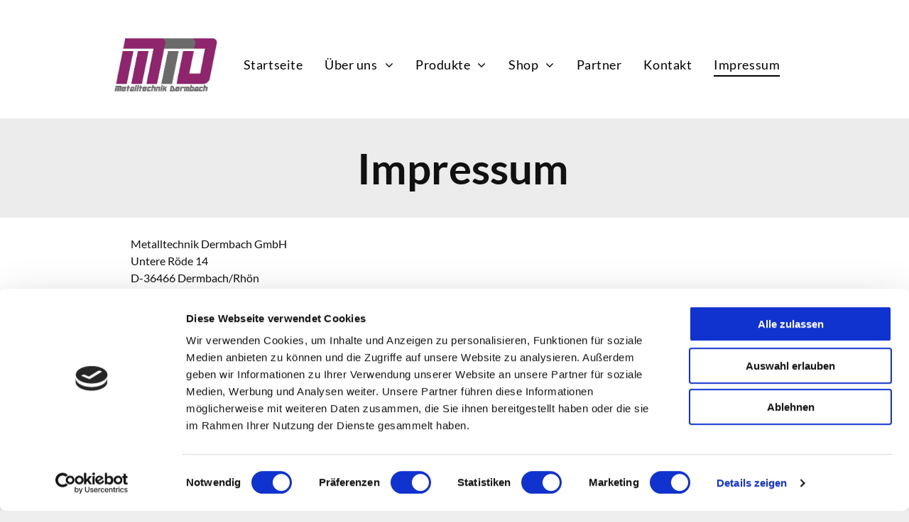

--- FILE ---
content_type: text/html;charset=utf-8
request_url: https://www.metalltechnik-dermbach.de/impressum/
body_size: 18496
content:
<!doctype html >
<html xmlns="http://www.w3.org/1999/xhtml" lang="de"
      class="">
<head>
    <meta charset="utf-8">
    




































<script type="text/javascript">
    window._currentDevice = 'desktop';
    window.Parameters = window.Parameters || {
        HomeUrl: 'http://www.metalltechnik-dermbach.de/',
        AccountUUID: 'ec67f6f7a96244188e27982dd3aee63d',
        SystemID: '1AND1_EU_PROD',
        SiteAlias: '88b5424fa5674b68b47aaa3d904e4591',
        SiteType: atob('RFVEQU9ORQ=='),
        PublicationDate: 'Wed Jan 21 14:11:55 UTC 2026',
        ExternalUid: '8555b97f-235f-407c-a5cc-462aa60e0f8f',
        IsSiteMultilingual: false,
        InitialPostAlias: '',
        InitialPostPageUuid: '',
        InitialDynamicItem: '',
        DynamicPageInfo: {
            isDynamicPage: false,
            base64JsonRowData: 'null',
        },
        InitialPageAlias: 'impressum',
        InitialPageUuid: '6ed4c40c51894c88a6e51fd3fb88d23d',
        InitialPageId: '708619908',
        InitialEncodedPageAlias: 'aW1wcmVzc3Vt',
        InitialHeaderUuid: 'b38724b9649a484a9e80373b60e83279',
        CurrentPageUrl: '',
        IsCurrentHomePage: false,
        AllowAjax: false,
        AfterAjaxCommand: null,
        HomeLinkText: 'Back To Home',
        UseGalleryModule: false,
        CurrentThemeName: 'Layout Theme',
        ThemeVersion: '500000',
        DefaultPageAlias: '',
        RemoveDID: true,
        WidgetStyleID: null,
        IsHeaderFixed: false,
        IsHeaderSkinny: false,
        IsBfs: true,
        StorePageAlias: 'null',
        StorePagesUrls: 'e30=',
        IsNewStore: 'false',
        StorePath: '',
        StoreId: 'null',
        StoreVersion: 0,
        StoreBaseUrl: '',
        StoreCleanUrl: true,
        StoreDisableScrolling: true,
        IsStoreSuspended: false,
        HasCustomDomain: true,
        SimpleSite: false,
        showCookieNotification: false,
        cookiesNotificationMarkup: 'null',
        translatedPageUrl: '',
        isFastMigrationSite: false,
        sidebarPosition: 'LEFT',
        currentLanguage: 'de',
        currentLocale: 'de',
        NavItems: '{}',
        errors: {
            general: 'There was an error connecting to the page.<br/> Make sure you are not offline.',
            password: 'Incorrect name/password combination',
            tryAgain: 'Try again'
        },
        NavigationAreaParams: {
            ShowBackToHomeOnInnerPages: true,
            NavbarSize: 4,
            NavbarLiveHomePage: 'http://www.metalltechnik-dermbach.de/',
            BlockContainerSelector: '.dmBody',
            NavbarSelector: '#dmNav:has(a)',
            SubNavbarSelector: '#subnav_main'
        },
        hasCustomCode: true,
        planID: '2002',
        customTemplateId: 'null',
        siteTemplateId: 'null',
        productId: 'DM_DIRECT',
        disableTracking: false,
        pageType: 'FROM_SCRATCH',
        isRuntimeServer: true,
        isInEditor: false,
        hasNativeStore: false,
        defaultLang: 'de',
        hamburgerMigration: null,
        isFlexSite: false
    };

    window.Parameters.LayoutID = {};
    window.Parameters.LayoutID[window._currentDevice] = 6;
    window.Parameters.LayoutVariationID = {};
    window.Parameters.LayoutVariationID[window._currentDevice] = 5;
</script>





















<!-- Injecting site-wide to the head -->




<!-- End Injecting site-wide to the head -->

<!-- Inject secured cdn script -->


<!-- ========= Meta Tags ========= -->
<!-- PWA settings -->
<script>
    function toHash(str) {
        var hash = 5381, i = str.length;
        while (i) {
            hash = hash * 33 ^ str.charCodeAt(--i)
        }
        return hash >>> 0
    }
</script>
<script>
    (function (global) {
    //const cacheKey = global.cacheKey;
    const isOffline = 'onLine' in navigator && navigator.onLine === false;
    const hasServiceWorkerSupport = 'serviceWorker' in navigator;
    if (isOffline) {
        console.log('offline mode');
    }
    if (!hasServiceWorkerSupport) {
        console.log('service worker is not supported');
    }
    if (hasServiceWorkerSupport && !isOffline) {
        window.addEventListener('load', function () {
            const serviceWorkerPath = '/runtime-service-worker.js?v=3';
            navigator.serviceWorker
                .register(serviceWorkerPath, { scope: './' })
                .then(
                    function (registration) {
                        // Registration was successful
                        console.log(
                            'ServiceWorker registration successful with scope: ',
                            registration.scope
                        );
                    },
                    function (err) {
                        // registration failed :(
                        console.log('ServiceWorker registration failed: ', err);
                    }
                )
                .catch(function (err) {
                    console.log(err);
                });
        });

        // helper function to refresh the page
        var refreshPage = (function () {
            var refreshing;
            return function () {
                if (refreshing) return;
                // prevent multiple refreshes
                var refreshkey = 'refreshed' + location.href;
                var prevRefresh = localStorage.getItem(refreshkey);
                if (prevRefresh) {
                    localStorage.removeItem(refreshkey);
                    if (Date.now() - prevRefresh < 30000) {
                        return; // dont go into a refresh loop
                    }
                }
                refreshing = true;
                localStorage.setItem(refreshkey, Date.now());
                console.log('refereshing page');
                window.location.reload();
            };
        })();

        function messageServiceWorker(data) {
            return new Promise(function (resolve, reject) {
                if (navigator.serviceWorker.controller) {
                    var worker = navigator.serviceWorker.controller;
                    var messageChannel = new MessageChannel();
                    messageChannel.port1.onmessage = replyHandler;
                    worker.postMessage(data, [messageChannel.port2]);
                    function replyHandler(event) {
                        resolve(event.data);
                    }
                } else {
                    resolve();
                }
            });
        }
    }
})(window);
</script>
<!-- Add manifest -->
<!-- End PWA settings -->



<link rel="canonical" href="https://www.metalltechnik-dermbach.de/impressum">

<meta id="view" name="viewport" content="initial-scale=1, minimum-scale=1, maximum-scale=5, viewport-fit=cover">
<meta name="apple-mobile-web-app-capable" content="yes">

<!--Add favorites icons-->

<link rel="icon" type="image/x-icon" href="https://cdn.website-editor.net/88b5424fa5674b68b47aaa3d904e4591/site_favicon_16_1768480368013.ico"/>

<!-- End favorite icons -->
<link rel="preconnect" href="https://le-cdn.website-editor.net/"/>



<!-- render the required CSS and JS in the head section -->
<script id='d-js-dmapi'>
    window.SystemID = '1AND1_EU_PROD';

    if (!window.dmAPI) {
        window.dmAPI = {
            registerExternalRuntimeComponent: function () {
            },
            getCurrentDeviceType: function () {
                return window._currentDevice;
            },
            runOnReady: (ns, fn) => {
                const safeFn = dmAPI.toSafeFn(fn);
                ns = ns || 'global_' + Math.random().toString(36).slice(2, 11);
                const eventName = 'afterAjax.' + ns;

                if (document.readyState === 'complete') {
                    $.DM.events.off(eventName).on(eventName, safeFn);
                    setTimeout(function () {
                        safeFn({
                            isAjax: false,
                        });
                    }, 0);
                } else {
                    window?.waitForDeferred?.('dmAjax', () => {
                        $.DM.events.off(eventName).on(eventName, safeFn);
                        safeFn({
                            isAjax: false,
                        });
                    });
                }
            },
            toSafeFn: (fn) => {
                if (fn?.safe) {
                    return fn;
                }
                const safeFn = function (...args) {
                    try {
                        return fn?.apply(null, args);
                    } catch (e) {
                        console.log('function failed ' + e.message);
                    }
                };
                safeFn.safe = true;
                return safeFn;
            }
        };
    }

    if (!window.requestIdleCallback) {
        window.requestIdleCallback = function (fn) {
            setTimeout(fn, 0);
        }
    }
</script>

<!-- loadCSS function header.jsp-->






<script id="d-js-load-css">
/**
 * There are a few <link> tags with CSS resource in them that are preloaded in the page
 * in each of those there is a "onload" handler which invokes the loadCSS callback
 * defined here.
 * We are monitoring 3 main CSS files - the runtime, the global and the page.
 * When each load we check to see if we can append them all in a batch. If threre
 * is no page css (which may happen on inner pages) then we do not wait for it
 */
(function () {
  let cssLinks = {};
  function loadCssLink(link) {
    link.onload = null;
    link.rel = "stylesheet";
    link.type = "text/css";
  }
  
    function checkCss() {
      const pageCssLink = document.querySelector("[id*='CssLink']");
      const widgetCssLink = document.querySelector("[id*='widgetCSS']");

        if (cssLinks && cssLinks.runtime && cssLinks.global && (!pageCssLink || cssLinks.page) && (!widgetCssLink || cssLinks.widget)) {
            const storedRuntimeCssLink = cssLinks.runtime;
            const storedPageCssLink = cssLinks.page;
            const storedGlobalCssLink = cssLinks.global;
            const storedWidgetCssLink = cssLinks.widget;

            storedGlobalCssLink.disabled = true;
            loadCssLink(storedGlobalCssLink);

            if (storedPageCssLink) {
                storedPageCssLink.disabled = true;
                loadCssLink(storedPageCssLink);
            }

            if(storedWidgetCssLink) {
                storedWidgetCssLink.disabled = true;
                loadCssLink(storedWidgetCssLink);
            }

            storedRuntimeCssLink.disabled = true;
            loadCssLink(storedRuntimeCssLink);

            requestAnimationFrame(() => {
                setTimeout(() => {
                    storedRuntimeCssLink.disabled = false;
                    storedGlobalCssLink.disabled = false;
                    if (storedPageCssLink) {
                      storedPageCssLink.disabled = false;
                    }
                    if (storedWidgetCssLink) {
                      storedWidgetCssLink.disabled = false;
                    }
                    // (SUP-4179) Clear the accumulated cssLinks only when we're
                    // sure that the document has finished loading and the document 
                    // has been parsed.
                    if(document.readyState === 'interactive') {
                      cssLinks = null;
                    }
                }, 0);
            });
        }
    }
  

  function loadCSS(link) {
    try {
      var urlParams = new URLSearchParams(window.location.search);
      var noCSS = !!urlParams.get("nocss");
      var cssTimeout = urlParams.get("cssTimeout") || 0;

      if (noCSS) {
        return;
      }
      if (link.href && link.href.includes("d-css-runtime")) {
        cssLinks.runtime = link;
        checkCss();
      } else if (link.id === "siteGlobalCss") {
        cssLinks.global = link;
        checkCss();
      } 
      
      else if (link.id && link.id.includes("CssLink")) {
        cssLinks.page = link;
        checkCss();
      } else if (link.id && link.id.includes("widgetCSS")) {
        cssLinks.widget = link;
        checkCss();
      }
      
      else {
        requestIdleCallback(function () {
          window.setTimeout(function () {
            loadCssLink(link);
          }, parseInt(cssTimeout, 10));
        });
      }
    } catch (e) {
      throw e
    }
  }
  window.loadCSS = window.loadCSS || loadCSS;
})();
</script>



<script data-role="deferred-init" type="text/javascript">
    /* usage: window.getDeferred(<deferred name>).resolve() or window.getDeferred(<deferred name>).promise.then(...)*/
    function Def() {
        this.promise = new Promise((function (a, b) {
            this.resolve = a, this.reject = b
        }).bind(this))
    }

    const defs = {};
    window.getDeferred = function (a) {
        return null == defs[a] && (defs[a] = new Def), defs[a]
    }
    window.waitForDeferred = function (b, a, c) {
        let d = window?.getDeferred?.(b);
        d
            ? d.promise.then(a)
            : c && ["complete", "interactive"].includes(document.readyState)
                ? setTimeout(a, 1)
                : c
                    ? document.addEventListener("DOMContentLoaded", a)
                    : console.error(`Deferred  does not exist`);
    };
</script>
<style id="forceCssIncludes">
    /* This file is auto-generated from a `scss` file with the same name */

.videobgwrapper{overflow:hidden;position:absolute;z-index:0;width:100%;height:100%;top:0;left:0;pointer-events:none;border-radius:inherit}.videobgframe{position:absolute;width:101%;height:100%;top:50%;left:50%;transform:translateY(-50%) translateX(-50%);object-fit:fill}#dm video.videobgframe{margin:0}@media (max-width:767px){.dmRoot .dmPhotoGallery.newPhotoGallery:not(.photo-gallery-done){min-height:80vh}}@media (min-width:1025px){.dmRoot .dmPhotoGallery.newPhotoGallery:not(.photo-gallery-done){min-height:45vh}}@media (min-width:768px) and (max-width:1024px){.responsiveTablet .dmPhotoGallery.newPhotoGallery:not(.photo-gallery-done){min-height:45vh}}#dm [data-show-on-page-only]{display:none!important}#dmRoot div.stickyHeaderFix div.site_content{margin-top:0!important}#dmRoot div.stickyHeaderFix div.hamburger-header-container{position:relative}
    

</style>
<style id="cssVariables" type="text/css">
    
</style>























<!-- Google Fonts Include -->













<!-- loadCSS function fonts.jsp-->



<link type="text/css" rel="stylesheet" href="https://cdn.website-editor.net/fonts/css2?family=Lato:wght@100;300;400;700;900&family=Cabin:wght@400..700&family=Source+Sans+Pro:wght@200;300;400;600;700;900&amp;subset=latin-ext&amp;display=swap"  />





<!-- RT CSS Include d-css-runtime-desktop-one-package-structured-global-->
<link rel="stylesheet" type="text/css" href="https://static-cdn.website-editor.net/mnlt/production/6118/_dm/s/rt/dist/css/d-css-runtime-desktop-one-package-structured-global.min.css" />

<!-- End of RT CSS Include -->

<link type="text/css" rel="stylesheet" href="https://cdn.website-editor.net/WIDGET_CSS/1c62d559e4ffb4e9f7f1f0bfd08e4553.css" id="widgetCSS" />

<!-- Support `img` size attributes -->
<style>img[width][height] {
  height: auto;
}</style>

<!-- Support showing sticky element on page only -->
<style>
  body[data-page-alias="impressum"] #dm [data-show-on-page-only="impressum"] {
    display: block !important;
  }
</style>

<!-- This is populated in Ajax navigation -->
<style id="pageAdditionalWidgetsCss" type="text/css">
</style>




<!-- Site CSS -->
<link type="text/css" rel="stylesheet" href="https://cdn.website-editor.net/s/88b5424fa5674b68b47aaa3d904e4591/files/88b5424fa5674b68b47aaa3d904e4591_1.min.css?v=16&Expires=1771632510&Signature=XFgLbNX8O21hl7P1JcTYVh6JebL0ewTMhN8vyo~9DZjVCghlXDbnmQQsrZKIWrjHemNbz9GHL~0-S~Bz3LlENgwwyFCN1ORLR2d9d5S4U0EW-w4IOkXHjnMKZZHaKgSi5NZRJiq~zScKzXFy-TCgP3QdSxdsUS2TeVqP4q8cYflBxcourzGiCz09JPHUCCBWNGrQbjMH0BoQf67xgL35gb92MH5wtBONwdDrLnmOOnl7roe0JoLKWeSnH9mi0aFXiLfpKARDfaxgchuhvoUMI9HwnzEJkic~nXoHYXxrd3E4g18Cc852HBNrIjzpzOUTqTkGnL6LGH8ylSA76qCmUA__&Key-Pair-Id=K2NXBXLF010TJW" id="siteGlobalCss" />


<!-- additional css file per platform -->
<link
        type="text/css" rel="stylesheet"
        href="/_dm/s/rt/css/oneUndOne/1and1-runtime.css?version=2026-01-21T13_48_28"
/>


<style id="customWidgetStyle" type="text/css">
    
</style>
<style id="innerPagesStyle" type="text/css">
    
</style>


<style
        id="additionalGlobalCss" type="text/css"
>
</style>

<style id="pagestyle" type="text/css">
    
*#dm *.dmBody div.u_1673809188{
background-repeat:no-repeat !important;
background-image:none !important;
background-size:cover !important;
background-color:rgba(236,236,236,1) !important}
*#dm *.dmBody h1.u_1645481310{
background-color:rgba(0,0,0,0) !important}
</style>

<style id="pagestyleDevice" type="text/css">
    *#dm *.dmBody div.u_1673809188 {
  background-repeat:repeat !important;
  background-size:auto !important;
}

</style>

<!-- Flex Sections CSS -->







<style id="globalFontSizeStyle" type="text/css">
    .font-size-22, .size-22, .size-22 > font { font-size: 22px !important; }.font-size-18, .size-18, .size-18 > font { font-size: 18px !important; }
</style>
<style id="pageFontSizeStyle" type="text/css">
</style>




<style id="hideAnimFix">
  .dmDesktopBody:not(.editGrid) [data-anim-desktop]:not([data-anim-desktop='none']), .dmDesktopBody:not(.editGrid) [data-anim-extended] {
    visibility: hidden;
  }

  .dmDesktopBody:not(.editGrid) .dmNewParagraph[data-anim-desktop]:not([data-anim-desktop='none']), .dmDesktopBody:not(.editGrid) .dmNewParagraph[data-anim-extended] {
    visibility: hidden !important;
  }


  #dmRoot:not(.editGrid) .flex-element [data-anim-extended] {
    visibility: hidden;
  }

</style>




<style id="fontFallbacks">
    @font-face {
  font-family: "Lato Fallback";
  src: local('Arial');
  ascent-override: 101.3181%;
  descent-override: 21.865%;
  size-adjust: 97.4159%;
  line-gap-override: 0%;
 }@font-face {
  font-family: "Cabin Fallback";
  src: local('Arial');
  ascent-override: 101.7818%;
  descent-override: 26.3684%;
  size-adjust: 94.8106%;
  line-gap-override: 0%;
 }@font-face {
  font-family: "Helvetica Fallback";
  src: local('Arial');
  ascent-override: 77.002%;
  descent-override: 22.998%;
  line-gap-override: 0%;
 }
</style>


<!-- End render the required css and JS in the head section -->






<meta property="og:type" content="website">
<meta property="og:url" content="https://www.metalltechnik-dermbach.de/impressum">

  <meta property="og:image" content="https://le-cdn.website-editor.net/s/88b5424fa5674b68b47aaa3d904e4591/dms3rep/multi/opt/MTD+Metalltechnik+Dermbach+%282%29-1920w.png?Expires=1771632510&amp;Signature=fLe8OOBhwKGL2~mC2AKz315geP3sNvfHIDO9BbdQr31xjJNes-OWt4y77QX1gJ4jVBK6Iel0c5O~VM~tjfW4ddgHKtc23Wk7Hm2Knh9JZwGCFd~0vAOBkgridQajfY9JHqw0Jf0ommswm4SjlDlEoLZVD0rGGGV02B8NvKDiitD3-1fDkg9LcNSSYgnA8-Ho3GDlYay9yWbaqhIMv2nUXbUMDQd3kxXB2mYuVys8zt2QuEJb5BshPCK-cN7U8n2W4yWgd~ZkjXUI5VIuCjdpYxbOtPSQ9bGl7MREGheY6EAAPVNL7lTlx7C-3JKErldQXBz71YnnyLpgmKmCjMQTWQ__&amp;Key-Pair-Id=K2NXBXLF010TJW"/>
  <title>
    Impressum
  </title>
  <meta name="keywords" content="Regale,Steckregale,Blechlagerregale,Fahrregale,Sicherheitszäune,Absperrzäune,Metallzaun,Sichtschutz,Hersteller,Stanzen,Laserschneiden,Abkanten,Pulverbeschichten,Montage,Rasenkanten,Metallrasenkanten,Metall,Metallblumen,Metalldeko,Deko,Feuerstelle,Feuerkorb,Grill,Feuerschale,Feuersäule,Vasen,Stahl,Schneckenzaun,Schneckenabwehr,Schneckenblech,Kiesfangleisten,Dachbegrünung,Beetbegrenzung,Wegebegrenzung,Dekoartikel,Stele,Kaminholzregal,Holzregal,Edelrost,Artikel aus Rostblech,Mülltonnenverkleidung,Müllbox,Mülltonnenbox,Wandvasen,Figuren aus Edelrost,Gartensilhouetten,Edelrostsäulen,Vogelhaus,Futterhaus,Weihnachtsdeko,Weihnachtsartikel,Geschenkartikel,Schwedenfeuer,Schwedenfeuer aus Stahl,Weinregal,Wein,Regal,Wohnregal,Bücherregal,Komposter,Komposter aus Metall,Pflanztisch,Gärtnerschrank,Pizzaofen,Flammkuchenofen,Gartenhaus,Gerätehaus,Gabionen,Fahrradbox,Steinkorb,Waschbär,Waschbärschutz,Rollatorbox,Wühlmausschutz,brotbackofen,Backofen,fahrradgarage,Rollator,Gabionenwand,gabionenkorb,,Mülltonnenverkleidung,Mülltonnenbox,Metallrasenkanten,Rasenkante,Metall,Metallblumen,Sichtschutz,Feuerstelle,Feuerschale,Metallumrandung,Feuersäule,Gartenausstattung,Gartendeko,Briefkastenanlage,Schwedenfeuer,Schwedenfackel,Edelrost,Edelrostsäulen,Stele,Deko,Trend,Figuren,Kaminholzregale,Holzregale,Schneckenzaun,Schneckenblech,Schneckenabwehr,Kiesfangleiste,Dachbegrünung,Blechfiguren,Gartenstecker,Hochbeet,Rollatorbox,Kinderwagenbox,Pflanztisch,Gärtnerschrank,Hausnummern,3D,Briefkastenstele,Video,Wühlmaus,Wühlmausschutz,Türsicherung,Türschutz,Pizzaofen,Flammkuchenofen,Gabionen,Fahrradbox,Waschbär,Gabionen,Gabionenkorb,Steinkorb,brotbackofen,backofen,Fahrradgarage,Gabionenwand,Waschbärschutz,weinregal,Wohnregal,Bücherregal,beetbegrenzung,Blechlagerregale,Tafelregal,Steckregale,Fahrregale,Komposter,Komposter,Pulverbeschichtung,Abkanten,Laserschneiden,Stanzen,Müllbox,Metallzaun,Rasenkanten aus Metall,sichtschutz stele,rollator,urban gardening,Schirmständer,Verein,Mower,Mähroboter,Garage,"/>
  <meta name="description" content="Hersteller von Mülltonnenbox Rasenkanten Schneckenzaun Kaminholzegal Hochbeet Rollatorbox Kinderwagenbox Schwedenfackel Kiesleisten Komposter Metallzaun Gabionen Fahrradbox Stelen Sichtschutz Figuren"/>

  <meta name="google-site-verification" content="NcewbL3RPWqsxnSjuo4HEqzn3vRXOTFi5ZNYnUbUfcg"/>

  <meta name="twitter:card" content="summary"/>
  <meta name="twitter:title" content="Impressum"/>
  <meta name="twitter:description" content="Hersteller von Mülltonnenbox Rasenkanten Schneckenzaun Kaminholzegal Hochbeet Rollatorbox Kinderwagenbox Schwedenfackel Kiesleisten Komposter Metallzaun Gabionen Fahrradbox Stelen Sichtschutz Figuren"/>
  <meta property="og:description" content="Hersteller von Mülltonnenbox Rasenkanten Schneckenzaun Kaminholzegal Hochbeet Rollatorbox Kinderwagenbox Schwedenfackel Kiesleisten Komposter Metallzaun Gabionen Fahrradbox Stelen Sichtschutz Figuren"/>
  <meta property="og:title" content="Impressum"/>




<!-- SYS- MUFORDFfRVVfUFJPRA== -->
</head>





















<body id="dmRoot" data-page-alias="impressum"  class="dmRoot dmDesktopBody fix-mobile-scrolling addCanvasBorder dmResellerSite dmLargeBody responsiveTablet "
      style="padding:0;margin:0;"
      
    >
















<!-- ========= Site Content ========= -->
<div id="dm" class='dmwr'>
    
    <div class="dm_wrapper standard-var5 widgetStyle-3 standard">
         <div dmwrapped="true" id="1205579903"> <div dmtemplateid="Hamburger" data-responsive-name="ResponsiveDesktopTopTabletHamburger" class="runtime-module-container dm-bfs dm-layout-sec hasAnimations dmPageBody d-page-1564187643 inputs-css-clean dmFreeHeader" id="dm-outer-wrapper" data-page-class="1564187643" data-soch="true" data-background-parallax-selector=".dmHomeSection1, .dmSectionParallex"> <div id="dmStyle_outerContainer" class="dmOuter"> <div id="dmStyle_innerContainer" class="dmInner"> <div class="dmLayoutWrapper standard-var dmStandardDesktop"> <div id="site_content"> <div class="p_hfcontainer showOnMedium"> <div id="hamburger-drawer" class="hamburger-drawer layout-drawer" layout="e9d510f4eb904e939c2be8efaf777e6e===header" data-origin="side"> <div class="u_1212537600 dmRespRow" style="text-align: center;" id="1212537600"> <div class="dmRespColsWrapper" id="1759642594"> <div class="u_1796934357 dmRespCol small-12 medium-12 large-12 empty-column" id="1796934357"></div> 
</div> 
</div> 
 <div class="u_1915513377 dmRespRow middleDrawerRow" style="text-align: center;" id="1915513377"> <div class="dmRespColsWrapper" id="1225208869"> <div class="dmRespCol small-12 u_1646561564 medium-12 large-12" id="1646561564"> <nav class="u_1297151157 effect-bottom main-navigation unifiednav dmLinksMenu" role="navigation" layout-main="vertical_nav_layout_2" layout-sub="" data-show-vertical-sub-items="HIDE" id="1297151157" dmle_extension="onelinksmenu" data-element-type="onelinksmenu" data-logo-src="" alt="" data-nav-structure="VERTICAL" wr="true" icon="true" surround="true" adwords="" navigation-id="unifiedNav"> <ul role="menubar" class="unifiednav__container  " data-auto="navigation-pages"> <li role="menuitem" class=" unifiednav__item-wrap " data-auto="more-pages" data-depth="0"> <a href="/" class="unifiednav__item  dmUDNavigationItem_010101288675  " target="" data-target-page-alias=""> <span class="nav-item-text " data-link-text="
         Startseite
        " data-auto="page-text-style">Startseite<span class="icon icon-angle-down"></span> 
</span> 
</a> 
</li> 
 <li role="menuitem" aria-haspopup="true" data-sub-nav-menu="true" class=" unifiednav__item-wrap " data-auto="more-pages" data-depth="0"> <a href="/ueber-uns" class="unifiednav__item  dmUDNavigationItem_010101349064  unifiednav__item_has-sub-nav" target="" data-target-page-alias=""> <span class="nav-item-text " data-link-text="
         Über uns
        " data-auto="page-text-style">&Uuml;ber uns<span class="icon icon-angle-down"></span> 
</span> 
</a> 
 <ul role="menu" aria-expanded="false" class="unifiednav__container unifiednav__container_sub-nav" data-depth="0" data-auto="sub-pages"> <li role="menuitem" class=" unifiednav__item-wrap " data-auto="more-pages" data-depth="1"> <a href="/ueber-uns/unser-unternehmen" class="unifiednav__item  dmUDNavigationItem_010101875166  " target="" data-target-page-alias=""> <span class="nav-item-text " data-link-text="
           Unser Unternehmen
          " data-auto="page-text-style">Unser Unternehmen<span class="icon icon-angle-right"></span> 
</span> 
</a> 
</li> 
 <li role="menuitem" class=" unifiednav__item-wrap " data-auto="more-pages" data-depth="1"> <a href="/ueber-uns/maschinenpark" class="unifiednav__item  dmUDNavigationItem_010101377945  " target="" data-target-page-alias=""> <span class="nav-item-text " data-link-text="
           Maschinenpark
          " data-auto="page-text-style">Maschinenpark<span class="icon icon-angle-right"></span> 
</span> 
</a> 
</li> 
 <li role="menuitem" class=" unifiednav__item-wrap " data-auto="more-pages" data-depth="1"> <a href="/ueber-uns/so-finden-sie-uns" class="unifiednav__item  dmUDNavigationItem_010101129388  " target="" data-target-page-alias=""> <span class="nav-item-text " data-link-text="
           So finden Sie uns
          " data-auto="page-text-style">So finden Sie uns<span class="icon icon-angle-right"></span> 
</span> 
</a> 
</li> 
</ul> 
</li> 
 <li role="menuitem" aria-haspopup="true" data-sub-nav-menu="true" class=" unifiednav__item-wrap " data-auto="more-pages" data-depth="0"> <a href="/produkte" class="unifiednav__item  dmUDNavigationItem_010101547936  unifiednav__item_has-sub-nav" target="" data-target-page-alias=""> <span class="nav-item-text " data-link-text="
         Produkte
        " data-auto="page-text-style">Produkte<span class="icon icon-angle-down"></span> 
</span> 
</a> 
 <ul role="menu" aria-expanded="false" class="unifiednav__container unifiednav__container_sub-nav" data-depth="0" data-auto="sub-pages"> <li role="menuitem" class=" unifiednav__item-wrap " data-auto="more-pages" data-depth="1"> <a href="/produkte/briefkastenstelen" class="unifiednav__item  dmUDNavigationItem_010101303700  " target="" data-target-page-alias=""> <span class="nav-item-text " data-link-text="
           Briefkastenstele
          " data-auto="page-text-style">Briefkastenstele<span class="icon icon-angle-right"></span> 
</span> 
</a> 
</li> 
 <li role="menuitem" class=" unifiednav__item-wrap " data-auto="more-pages" data-depth="1"> <a href="/produkte/deko-edelrost" class="unifiednav__item  dmUDNavigationItem_010101254376  " target="" data-target-page-alias=""> <span class="nav-item-text " data-link-text="
           Deko Edelrost
          " data-auto="page-text-style">Deko Edelrost<span class="icon icon-angle-right"></span> 
</span> 
</a> 
</li> 
 <li role="menuitem" class=" unifiednav__item-wrap " data-auto="more-pages" data-depth="1"> <a href="/produkte/dekorative-wohn-moebel" class="unifiednav__item  dmUDNavigationItem_010101251264  " target="" data-target-page-alias=""> <span class="nav-item-text " data-link-text="
           Dekorative Wohn Möbel
          " data-auto="page-text-style">Dekorative Wohn M&ouml;bel<span class="icon icon-angle-right"></span> 
</span> 
</a> 
</li> 
 <li role="menuitem" class=" unifiednav__item-wrap " data-auto="more-pages" data-depth="1"> <a href="/produkte/fahrradbox" class="unifiednav__item  dmUDNavigationItem_010101395499  " target="" data-target-page-alias=""> <span class="nav-item-text " data-link-text="
           Fahrradbox
          " data-auto="page-text-style">Fahrradbox<span class="icon icon-angle-right"></span> 
</span> 
</a> 
</li> 
 <li role="menuitem" class=" unifiednav__item-wrap " data-auto="more-pages" data-depth="1"> <a href="/produkte/feuer-und-grills-im-garten" class="unifiednav__item  dmUDNavigationItem_010101919316  " target="" data-target-page-alias=""> <span class="nav-item-text " data-link-text="
           Feuer und Grills im Garten
          " data-auto="page-text-style">Feuer und Grills im Garten<span class="icon icon-angle-right"></span> 
</span> 
</a> 
</li> 
 <li role="menuitem" class=" unifiednav__item-wrap " data-auto="more-pages" data-depth="1"> <a href="/produkte/gabionen-steinkoerbe" class="unifiednav__item  dmUDNavigationItem_010101827286  " target="" data-target-page-alias=""> <span class="nav-item-text " data-link-text="
           Gabionen Steinkörbe
          " data-auto="page-text-style">Gabionen Steink&ouml;rbe<span class="icon icon-angle-right"></span> 
</span> 
</a> 
</li> 
 <li role="menuitem" class=" unifiednav__item-wrap " data-auto="more-pages" data-depth="1"> <a href="/produkte/garten-und-haus" class="unifiednav__item  dmUDNavigationItem_010101882850  " target="" data-target-page-alias=""> <span class="nav-item-text " data-link-text="
           Garten und Haus
          " data-auto="page-text-style">Garten und Haus<span class="icon icon-angle-right"></span> 
</span> 
</a> 
</li> 
 <li role="menuitem" class=" unifiednav__item-wrap " data-auto="more-pages" data-depth="1"> <a href="/produkte/gartenmoebel" class="unifiednav__item  dmUDNavigationItem_0101014880  " target="" data-target-page-alias=""> <span class="nav-item-text " data-link-text="
           Gartenmöbel
          " data-auto="page-text-style">Gartenm&ouml;bel<span class="icon icon-angle-right"></span> 
</span> 
</a> 
</li> 
 <li role="menuitem" class=" unifiednav__item-wrap " data-auto="more-pages" data-depth="1"> <a href="/produkte/hochbeet-und-komposter-fruehbeet" class="unifiednav__item  dmUDNavigationItem_010101999650  " target="" data-target-page-alias=""> <span class="nav-item-text " data-link-text="
           Hochbeet und Komposter Frühbeet
          " data-auto="page-text-style">Hochbeet und Komposter Fr&uuml;hbeet<span class="icon icon-angle-right"></span> 
</span> 
</a> 
</li> 
 <li role="menuitem" class=" unifiednav__item-wrap " data-auto="more-pages" data-depth="1"> <a href="/produkte/kaminholzregale" class="unifiednav__item  dmUDNavigationItem_010101173462  " target="" data-target-page-alias=""> <span class="nav-item-text " data-link-text="
           Kaminholzregale
          " data-auto="page-text-style">Kaminholzregale<span class="icon icon-angle-right"></span> 
</span> 
</a> 
</li> 
 <li role="menuitem" class=" unifiednav__item-wrap " data-auto="more-pages" data-depth="1"> <a href="/produkte/kiesbegrenzung" class="unifiednav__item  dmUDNavigationItem_010101179652  " target="" data-target-page-alias=""> <span class="nav-item-text " data-link-text="
           Kiesbegrenzungen
          " data-auto="page-text-style">Kiesbegrenzungen<span class="icon icon-angle-right"></span> 
</span> 
</a> 
</li> 
 <li role="menuitem" class=" unifiednav__item-wrap " data-auto="more-pages" data-depth="1"> <a href="/produkte/kiesleisten-zur-dachgruenung" class="unifiednav__item  dmUDNavigationItem_010101760453  " target="" data-target-page-alias=""> <span class="nav-item-text " data-link-text="
           Kiesleisten zur Dachgrünung
          " data-auto="page-text-style">Kiesleisten zur Dachgr&uuml;nung<span class="icon icon-angle-right"></span> 
</span> 
</a> 
</li> 
 <li role="menuitem" class=" unifiednav__item-wrap " data-auto="more-pages" data-depth="1"> <a href="/produkte/kinderwagenbox-aus-metall" class="unifiednav__item  dmUDNavigationItem_01010126141  " target="" data-target-page-alias=""> <span class="nav-item-text " data-link-text="
           Kinderwagenbox aus Metall
          " data-auto="page-text-style">Kinderwagenbox aus Metall<span class="icon icon-angle-right"></span> 
</span> 
</a> 
</li> 
 <li role="menuitem" class=" unifiednav__item-wrap " data-auto="more-pages" data-depth="1"> <a href="/produkte/lagereinrichtung" class="unifiednav__item  dmUDNavigationItem_010101919763  " target="" data-target-page-alias=""> <span class="nav-item-text " data-link-text="
           Lagereinrichtung
          " data-auto="page-text-style">Lagereinrichtung<span class="icon icon-angle-right"></span> 
</span> 
</a> 
</li> 
 <li role="menuitem" class=" unifiednav__item-wrap " data-auto="more-pages" data-depth="1"> <a href="/produkte/muelltonnenboxen-aus-metall" class="unifiednav__item  dmUDNavigationItem_010101865171  " target="" data-target-page-alias=""> <span class="nav-item-text " data-link-text="
           Mülltonnenbox aus Metall
          " data-auto="page-text-style">M&uuml;lltonnenbox aus Metall<span class="icon icon-angle-right"></span> 
</span> 
</a> 
</li> 
 <li role="menuitem" class=" unifiednav__item-wrap " data-auto="more-pages" data-depth="1"> <a href="/produkte/rasenkanten-aus-metall" class="unifiednav__item  dmUDNavigationItem_010101322621  " target="" data-target-page-alias=""> <span class="nav-item-text " data-link-text="
           Rasenkanten aus Metall
          " data-auto="page-text-style">Rasenkanten aus Metall<span class="icon icon-angle-right"></span> 
</span> 
</a> 
</li> 
 <li role="menuitem" class=" unifiednav__item-wrap " data-auto="more-pages" data-depth="1"> <a href="/produkte/rasenroboter-garage" class="unifiednav__item  dmUDNavigationItem_01010148788  " target="" data-target-page-alias=""> <span class="nav-item-text " data-link-text="
           Rasenroboter Garage
          " data-auto="page-text-style">Rasenroboter Garage<span class="icon icon-angle-right"></span> 
</span> 
</a> 
</li> 
 <li role="menuitem" class=" unifiednav__item-wrap " data-auto="more-pages" data-depth="1"> <a href="/produkte/rollatorbox-aus-metall" class="unifiednav__item  dmUDNavigationItem_01010140067  " target="" data-target-page-alias=""> <span class="nav-item-text " data-link-text="
           Rollatorbox aus Metall
          " data-auto="page-text-style">Rollatorbox aus Metall<span class="icon icon-angle-right"></span> 
</span> 
</a> 
</li> 
 <li role="menuitem" class=" unifiednav__item-wrap " data-auto="more-pages" data-depth="1"> <a href="/produkte/schneckenzaun" class="unifiednav__item  dmUDNavigationItem_010101244916  " target="" data-target-page-alias=""> <span class="nav-item-text " data-link-text="
           Schneckenzaun
          " data-auto="page-text-style">Schneckenzaun<span class="icon icon-angle-right"></span> 
</span> 
</a> 
</li> 
 <li role="menuitem" class=" unifiednav__item-wrap " data-auto="more-pages" data-depth="1"> <a href="/produkte/sichtschutz-modulbau" class="unifiednav__item  dmUDNavigationItem_010101444502  " target="" data-target-page-alias=""> <span class="nav-item-text " data-link-text="
           Sichtschutz Modulbau
          " data-auto="page-text-style">Sichtschutz Modulbau<span class="icon icon-angle-right"></span> 
</span> 
</a> 
</li> 
 <li role="menuitem" class=" unifiednav__item-wrap " data-auto="more-pages" data-depth="1"> <a href="/produkte/stelen-aus-metall" class="unifiednav__item  dmUDNavigationItem_010101363347  " target="" data-target-page-alias=""> <span class="nav-item-text " data-link-text="
           Stelen aus Metall
          " data-auto="page-text-style">Stelen aus Metall<span class="icon icon-angle-right"></span> 
</span> 
</a> 
</li> 
 <li role="menuitem" class=" unifiednav__item-wrap " data-auto="more-pages" data-depth="1"> <a href="/produkte/waschbaerenschutz" class="unifiednav__item  dmUDNavigationItem_010101620165  " target="" data-target-page-alias=""> <span class="nav-item-text " data-link-text="
           Waschbärschutz
          " data-auto="page-text-style">Waschb&auml;rschutz<span class="icon icon-angle-right"></span> 
</span> 
</a> 
</li> 
 <li role="menuitem" class=" unifiednav__item-wrap " data-auto="more-pages" data-depth="1"> <a href="/produkte/zaun-sichtschutz" class="unifiednav__item  dmUDNavigationItem_010101783996  " target="" data-target-page-alias=""> <span class="nav-item-text " data-link-text="
           Zaun Sichtschutz
          " data-auto="page-text-style">Zaun Sichtschutz<span class="icon icon-angle-right"></span> 
</span> 
</a> 
</li> 
 <li role="menuitem" class=" unifiednav__item-wrap " data-auto="more-pages" data-depth="1"> <a href="/produkte/displayherstellung" class="unifiednav__item  dmUDNavigationItem_01010182907  " target="" data-target-page-alias=""> <span class="nav-item-text " data-link-text="
           Displayherstellung
          " data-auto="page-text-style">Displayherstellung<span class="icon icon-angle-right"></span> 
</span> 
</a> 
</li> 
 <li role="menuitem" class=" unifiednav__item-wrap " data-auto="more-pages" data-depth="1"> <a href="/produkte/lohnfertigung" class="unifiednav__item  dmUDNavigationItem_010101825971  " target="" data-target-page-alias=""> <span class="nav-item-text " data-link-text="
           Lohnfertigung
          " data-auto="page-text-style">Lohnfertigung<span class="icon icon-angle-right"></span> 
</span> 
</a> 
</li> 
</ul> 
</li> 
 <li role="menuitem" aria-haspopup="true" data-sub-nav-menu="true" class=" unifiednav__item-wrap " data-auto="more-pages" data-depth="0"> <a href="/shop" class="unifiednav__item  dmUDNavigationItem_01010158668  unifiednav__item_has-sub-nav" target="" data-target-page-alias=""> <span class="nav-item-text " data-link-text="
         Shop
        " data-auto="page-text-style">Shop<span class="icon icon-angle-down"></span> 
</span> 
</a> 
 <ul role="menu" aria-expanded="false" class="unifiednav__container unifiednav__container_sub-nav" data-depth="0" data-auto="sub-pages"> <li role="menuitem" class=" unifiednav__item-wrap " data-auto="more-pages" data-depth="1"> <a href="/shop/regal-shop" class="unifiednav__item  dmUDNavigationItem_010101446609  " target="" data-target-page-alias=""> <span class="nav-item-text " data-link-text="
           Regal Shop
          " data-auto="page-text-style">Regal Shop<span class="icon icon-angle-right"></span> 
</span> 
</a> 
</li> 
 <li role="menuitem" class=" unifiednav__item-wrap " data-auto="more-pages" data-depth="1"> <a href="/shop/haus-und-garten-shop" class="unifiednav__item  dmUDNavigationItem_01010164876  " target="" data-target-page-alias=""> <span class="nav-item-text " data-link-text="
           Haus und Garten Shop
          " data-auto="page-text-style">Haus und Garten Shop<span class="icon icon-angle-right"></span> 
</span> 
</a> 
</li> 
</ul> 
</li> 
 <li role="menuitem" class=" unifiednav__item-wrap " data-auto="more-pages" data-depth="0"> <a href="/partner" class="unifiednav__item  dmUDNavigationItem_010101844536  " target="" data-target-page-alias=""> <span class="nav-item-text " data-link-text="
         Partner
        " data-auto="page-text-style">Partner<span class="icon icon-angle-down"></span> 
</span> 
</a> 
</li> 
 <li role="menuitem" class=" unifiednav__item-wrap " data-auto="more-pages" data-depth="0"> <a href="/kontakt" class="unifiednav__item  dmUDNavigationItem_010101783271  " target="" data-target-page-alias=""> <span class="nav-item-text " data-link-text="
         Kontakt
        " data-auto="page-text-style">Kontakt<span class="icon icon-angle-down"></span> 
</span> 
</a> 
</li> 
 <li role="menuitem" class=" unifiednav__item-wrap " data-auto="more-pages" data-depth="0"> <a href="/impressum" class="unifiednav__item  dmNavItemSelected  dmUDNavigationItem_010101838172  " target="" data-target-page-alias="" aria-current="page" data-auto="selected-page"> <span class="nav-item-text " data-link-text="
         Impressum
        " data-auto="page-text-style">Impressum<span class="icon icon-angle-down"></span> 
</span> 
</a> 
</li> 
</ul> 
</nav> 
</div> 
</div> 
</div> 
 <div class="dmRespRow u_1972478253" style="text-align: center;" id="1972478253"> <div class="dmRespColsWrapper" id="1860216723"> <div class="u_1280699176 dmRespCol small-12 medium-12 large-12" id="1280699176"> <div class="u_1696841444 dmNewParagraph" id="1696841444" style="transition: none;"> <div style="text-align:left;"> <font style="color:rgb(255, 255, 255);"> <b> <span class="font-size-22 lh-1"> <div style="text-align: left;"> <span style=""> <span style=""> <font style="color: rgb(255, 255, 255);"> <span style="" class="font-size-22 lh-1"> <b style=""> <span style="font-weight: 700;">Kontakt</span> 
</b> 
</span> 
</font> 
</span> 
</span> 
</div> 
</span> 
</b> 
</font> 
</div> 
</div> <a class="default align-center flexButton dmCall voipReplacement dmWidget dmNoMark dmWwr" href="tel:+49369648300" contenteditable="false" onclick=";return dm_gaq_push_event('ClickToCall', 'Call',null,'88b5424fa5674b68b47aaa3d904e4591', this);" id="1354047134" dmle_extension="clicktocall" data-element-type="clicktocall" wr="true" data-display-type="block" icon="true" surround="true" description="Rufen Sie uns an" adwords="" icon-name="icon-phone" phone="+49369648300" text="" image=""> <span class="iconBg" aria-hidden="true"> <span class="icon hasFontIcon icon-phone"></span> 
</span> 
 <span class="text">Rufen Sie uns an</span> 
</a> 
 <a data-display-type="block" class="align-center dmButtonLink dmWidget dmWwr default dmOnlyButton dmDefaultGradient flexButton" file="false" href="/kontakt" data-element-type="dButtonLinkId" id="1461225562"> <span class="iconBg" aria-hidden="true" id="1073499515"> <span class="icon hasFontIcon icon-star" id="1435638193"></span> 
</span> 
 <span class="text" id="1070435074">Schreiben Sie uns</span> 
</a> 
</div> 
</div> 
</div> 
</div> 
 <div class="layout-drawer-overlay" id="layout-drawer-overlay"></div> 
</div> 
 <div class="site_content"> <div id="hamburger-header-container" class="showOnMedium hamburger-header-container p_hfcontainer"> <div id="hamburger-header" class="hamburger-header p_hfcontainer" layout="44dc38f951e9489490b055748e10ba9f===header"> <div class="u_1580212422 dmRespRow" style="text-align: center;" id="1580212422"> <div class="dmRespColsWrapper" id="1645874508"> <div class="dmRespCol small-12 u_1947082625 medium-4 large-4 empty-column content-removed" id="1947082625"></div> 
 <div class="dmRespCol small-12 medium-4 large-4" id="1971271631"> <div class="u_1502187363 imageWidget align-center" data-element-type="image" data-widget-type="image" id="1502187363"> <a id="1352042245" file="false" class="" href="/"><img src="https://le-cdn.website-editor.net/s/88b5424fa5674b68b47aaa3d904e4591/dms3rep/multi/opt/MTD+Metalltechnik+Dermbach+%282%29-1920w.png?Expires=1771632510&Signature=fLe8OOBhwKGL2~mC2AKz315geP3sNvfHIDO9BbdQr31xjJNes-OWt4y77QX1gJ4jVBK6Iel0c5O~VM~tjfW4ddgHKtc23Wk7Hm2Knh9JZwGCFd~0vAOBkgridQajfY9JHqw0Jf0ommswm4SjlDlEoLZVD0rGGGV02B8NvKDiitD3-1fDkg9LcNSSYgnA8-Ho3GDlYay9yWbaqhIMv2nUXbUMDQd3kxXB2mYuVys8zt2QuEJb5BshPCK-cN7U8n2W4yWgd~ZkjXUI5VIuCjdpYxbOtPSQ9bGl7MREGheY6EAAPVNL7lTlx7C-3JKErldQXBz71YnnyLpgmKmCjMQTWQ__&Key-Pair-Id=K2NXBXLF010TJW" id="1208062787" class="" data-dm-image-path="https://cdn.website-editor.net/s/88b5424fa5674b68b47aaa3d904e4591/dms3rep/multi/MTD+Metalltechnik+Dermbach+%282%29.png" width="1533" height="810" alt="Logo MTD Metalltechnik Dermbach von der Firma Metalltechnik Dermbach GmbH, die Hersteller von Holzlager sind." onerror="handleImageLoadError(this)"/></a> 
</div> 
</div> 
 <div class="dmRespCol small-12 medium-4 large-4 u_1651602369" id="1651602369"> <a data-display-type="block" class="u_1063569665 align-center dmButtonLink dmWidget dmWwr default dmOnlyButton dmDefaultGradient button_2" file="false" href="/kontakt" data-element-type="dButtonLinkId" id="1063569665"> <span class="iconBg" id="1721371056"> <span class="icon hasFontIcon icon-star" id="1433958643"></span> 
</span> 
 <span class="text" id="1313007904">Kontaktieren Sie uns</span> 
</a> 
</div> 
</div> 
</div> 
</div> 
</div> 
 <button class="showOnMedium layout-drawer-hamburger hamburger-on-header" id="layout-drawer-hamburger" aria-label="menu" aria-controls="hamburger-drawer" aria-expanded="false"> <span class="hamburger__slice"></span> 
 <span class="hamburger__slice"></span> 
 <span class="hamburger__slice"></span> 
</button> 
 <div class="dmHeaderContainer fHeader d-header-wrapper showOnLarge"> <div id="hcontainer" class="dmHeader p_hfcontainer u_hcontainer" freeheader="true"> <div dm:templateorder="85" class="dmHeaderResp dmHeaderStack noSwitch" id="1709005236"> <div class="u_1571063569 dmRespRow dmHeaderContent freeHeaderRow1" id="1571063569"> <div class="dmRespColsWrapper clearfix" id="1618005341"> <div class="u_1268871090 dmRespCol small-12 large-2 medium-2" id="1268871090"> <div class="u_1724572329 imageWidget align-center" data-element-type="image" data-widget-type="image" id="1724572329"> <a id="1842446831" class="" href="/" file="false"><img src="https://le-cdn.website-editor.net/s/88b5424fa5674b68b47aaa3d904e4591/dms3rep/multi/opt/MTD+Metalltechnik+Dermbach+%282%29-1920w.png?Expires=1771632510&Signature=fLe8OOBhwKGL2~mC2AKz315geP3sNvfHIDO9BbdQr31xjJNes-OWt4y77QX1gJ4jVBK6Iel0c5O~VM~tjfW4ddgHKtc23Wk7Hm2Knh9JZwGCFd~0vAOBkgridQajfY9JHqw0Jf0ommswm4SjlDlEoLZVD0rGGGV02B8NvKDiitD3-1fDkg9LcNSSYgnA8-Ho3GDlYay9yWbaqhIMv2nUXbUMDQd3kxXB2mYuVys8zt2QuEJb5BshPCK-cN7U8n2W4yWgd~ZkjXUI5VIuCjdpYxbOtPSQ9bGl7MREGheY6EAAPVNL7lTlx7C-3JKErldQXBz71YnnyLpgmKmCjMQTWQ__&Key-Pair-Id=K2NXBXLF010TJW" alt="Logo von Metalltechnik Dermbach GmbH als Hersteller von Metallprodukten" id="1906237610" class="" data-dm-image-path="https://cdn.website-editor.net/s/88b5424fa5674b68b47aaa3d904e4591/dms3rep/multi/MTD+Metalltechnik+Dermbach+%282%29.png" width="1533" height="810" data-hover-effect="none" onerror="handleImageLoadError(this)"/></a> 
</div> 
</div> 
 <div class="u_1780181932 dmRespCol small-12 large-10 medium-10" id="1780181932"> <span id="1520082955"></span> 
 <nav class="u_1284501632 effect-bottom2 main-navigation unifiednav dmLinksMenu" role="navigation" layout-main="horizontal_nav_layout_1" layout-sub="submenu_horizontal_1" data-show-vertical-sub-items="HOVER" id="1284501632" dmle_extension="onelinksmenu" data-element-type="onelinksmenu" navigation_id="" data-logo-src="https://le-cdn.website-editor.net/s/88b5424fa5674b68b47aaa3d904e4591/dms3rep/multi/opt/logo-developer-constructor-1-1920w.png" data-nav-structure="HORIZONTAL" wr="false" icon="true" surround="false" navigation-id="unifiedNav"> <ul role="menubar" class="unifiednav__container  " data-auto="navigation-pages"> <li role="menuitem" class=" unifiednav__item-wrap " data-auto="more-pages" data-depth="0"> <a href="/" class="unifiednav__item  dmUDNavigationItem_010101288675  " target="" data-target-page-alias=""> <span class="nav-item-text " data-link-text="
         Startseite
        " data-auto="page-text-style">Startseite<span class="icon icon-angle-down"></span> 
</span> 
</a> 
</li> 
 <li role="menuitem" aria-haspopup="true" data-sub-nav-menu="true" class=" unifiednav__item-wrap " data-auto="more-pages" data-depth="0"> <a href="/ueber-uns" class="unifiednav__item  dmUDNavigationItem_010101349064  unifiednav__item_has-sub-nav" target="" data-target-page-alias=""> <span class="nav-item-text " data-link-text="
         Über uns
        " data-auto="page-text-style">&Uuml;ber uns<span class="icon icon-angle-down"></span> 
</span> 
</a> 
 <ul role="menu" aria-expanded="false" class="unifiednav__container unifiednav__container_sub-nav" data-depth="0" data-auto="sub-pages"> <li role="menuitem" class=" unifiednav__item-wrap " data-auto="more-pages" data-depth="1"> <a href="/ueber-uns/unser-unternehmen" class="unifiednav__item  dmUDNavigationItem_010101875166  " target="" data-target-page-alias=""> <span class="nav-item-text " data-link-text="
           Unser Unternehmen
          " data-auto="page-text-style">Unser Unternehmen<span class="icon icon-angle-right"></span> 
</span> 
</a> 
</li> 
 <li role="menuitem" class=" unifiednav__item-wrap " data-auto="more-pages" data-depth="1"> <a href="/ueber-uns/maschinenpark" class="unifiednav__item  dmUDNavigationItem_010101377945  " target="" data-target-page-alias=""> <span class="nav-item-text " data-link-text="
           Maschinenpark
          " data-auto="page-text-style">Maschinenpark<span class="icon icon-angle-right"></span> 
</span> 
</a> 
</li> 
 <li role="menuitem" class=" unifiednav__item-wrap " data-auto="more-pages" data-depth="1"> <a href="/ueber-uns/so-finden-sie-uns" class="unifiednav__item  dmUDNavigationItem_010101129388  " target="" data-target-page-alias=""> <span class="nav-item-text " data-link-text="
           So finden Sie uns
          " data-auto="page-text-style">So finden Sie uns<span class="icon icon-angle-right"></span> 
</span> 
</a> 
</li> 
</ul> 
</li> 
 <li role="menuitem" aria-haspopup="true" data-sub-nav-menu="true" class=" unifiednav__item-wrap " data-auto="more-pages" data-depth="0"> <a href="/produkte" class="unifiednav__item  dmUDNavigationItem_010101547936  unifiednav__item_has-sub-nav" target="" data-target-page-alias=""> <span class="nav-item-text " data-link-text="
         Produkte
        " data-auto="page-text-style">Produkte<span class="icon icon-angle-down"></span> 
</span> 
</a> 
 <ul role="menu" aria-expanded="false" class="unifiednav__container unifiednav__container_sub-nav" data-depth="0" data-auto="sub-pages"> <li role="menuitem" class=" unifiednav__item-wrap " data-auto="more-pages" data-depth="1"> <a href="/produkte/briefkastenstelen" class="unifiednav__item  dmUDNavigationItem_010101303700  " target="" data-target-page-alias=""> <span class="nav-item-text " data-link-text="
           Briefkastenstele
          " data-auto="page-text-style">Briefkastenstele<span class="icon icon-angle-right"></span> 
</span> 
</a> 
</li> 
 <li role="menuitem" class=" unifiednav__item-wrap " data-auto="more-pages" data-depth="1"> <a href="/produkte/deko-edelrost" class="unifiednav__item  dmUDNavigationItem_010101254376  " target="" data-target-page-alias=""> <span class="nav-item-text " data-link-text="
           Deko Edelrost
          " data-auto="page-text-style">Deko Edelrost<span class="icon icon-angle-right"></span> 
</span> 
</a> 
</li> 
 <li role="menuitem" class=" unifiednav__item-wrap " data-auto="more-pages" data-depth="1"> <a href="/produkte/dekorative-wohn-moebel" class="unifiednav__item  dmUDNavigationItem_010101251264  " target="" data-target-page-alias=""> <span class="nav-item-text " data-link-text="
           Dekorative Wohn Möbel
          " data-auto="page-text-style">Dekorative Wohn M&ouml;bel<span class="icon icon-angle-right"></span> 
</span> 
</a> 
</li> 
 <li role="menuitem" class=" unifiednav__item-wrap " data-auto="more-pages" data-depth="1"> <a href="/produkte/fahrradbox" class="unifiednav__item  dmUDNavigationItem_010101395499  " target="" data-target-page-alias=""> <span class="nav-item-text " data-link-text="
           Fahrradbox
          " data-auto="page-text-style">Fahrradbox<span class="icon icon-angle-right"></span> 
</span> 
</a> 
</li> 
 <li role="menuitem" class=" unifiednav__item-wrap " data-auto="more-pages" data-depth="1"> <a href="/produkte/feuer-und-grills-im-garten" class="unifiednav__item  dmUDNavigationItem_010101919316  " target="" data-target-page-alias=""> <span class="nav-item-text " data-link-text="
           Feuer und Grills im Garten
          " data-auto="page-text-style">Feuer und Grills im Garten<span class="icon icon-angle-right"></span> 
</span> 
</a> 
</li> 
 <li role="menuitem" class=" unifiednav__item-wrap " data-auto="more-pages" data-depth="1"> <a href="/produkte/gabionen-steinkoerbe" class="unifiednav__item  dmUDNavigationItem_010101827286  " target="" data-target-page-alias=""> <span class="nav-item-text " data-link-text="
           Gabionen Steinkörbe
          " data-auto="page-text-style">Gabionen Steink&ouml;rbe<span class="icon icon-angle-right"></span> 
</span> 
</a> 
</li> 
 <li role="menuitem" class=" unifiednav__item-wrap " data-auto="more-pages" data-depth="1"> <a href="/produkte/garten-und-haus" class="unifiednav__item  dmUDNavigationItem_010101882850  " target="" data-target-page-alias=""> <span class="nav-item-text " data-link-text="
           Garten und Haus
          " data-auto="page-text-style">Garten und Haus<span class="icon icon-angle-right"></span> 
</span> 
</a> 
</li> 
 <li role="menuitem" class=" unifiednav__item-wrap " data-auto="more-pages" data-depth="1"> <a href="/produkte/gartenmoebel" class="unifiednav__item  dmUDNavigationItem_0101014880  " target="" data-target-page-alias=""> <span class="nav-item-text " data-link-text="
           Gartenmöbel
          " data-auto="page-text-style">Gartenm&ouml;bel<span class="icon icon-angle-right"></span> 
</span> 
</a> 
</li> 
 <li role="menuitem" class=" unifiednav__item-wrap " data-auto="more-pages" data-depth="1"> <a href="/produkte/hochbeet-und-komposter-fruehbeet" class="unifiednav__item  dmUDNavigationItem_010101999650  " target="" data-target-page-alias=""> <span class="nav-item-text " data-link-text="
           Hochbeet und Komposter Frühbeet
          " data-auto="page-text-style">Hochbeet und Komposter Fr&uuml;hbeet<span class="icon icon-angle-right"></span> 
</span> 
</a> 
</li> 
 <li role="menuitem" class=" unifiednav__item-wrap " data-auto="more-pages" data-depth="1"> <a href="/produkte/kaminholzregale" class="unifiednav__item  dmUDNavigationItem_010101173462  " target="" data-target-page-alias=""> <span class="nav-item-text " data-link-text="
           Kaminholzregale
          " data-auto="page-text-style">Kaminholzregale<span class="icon icon-angle-right"></span> 
</span> 
</a> 
</li> 
 <li role="menuitem" class=" unifiednav__item-wrap " data-auto="more-pages" data-depth="1"> <a href="/produkte/kiesbegrenzung" class="unifiednav__item  dmUDNavigationItem_010101179652  " target="" data-target-page-alias=""> <span class="nav-item-text " data-link-text="
           Kiesbegrenzungen
          " data-auto="page-text-style">Kiesbegrenzungen<span class="icon icon-angle-right"></span> 
</span> 
</a> 
</li> 
 <li role="menuitem" class=" unifiednav__item-wrap " data-auto="more-pages" data-depth="1"> <a href="/produkte/kiesleisten-zur-dachgruenung" class="unifiednav__item  dmUDNavigationItem_010101760453  " target="" data-target-page-alias=""> <span class="nav-item-text " data-link-text="
           Kiesleisten zur Dachgrünung
          " data-auto="page-text-style">Kiesleisten zur Dachgr&uuml;nung<span class="icon icon-angle-right"></span> 
</span> 
</a> 
</li> 
 <li role="menuitem" class=" unifiednav__item-wrap " data-auto="more-pages" data-depth="1"> <a href="/produkte/kinderwagenbox-aus-metall" class="unifiednav__item  dmUDNavigationItem_01010126141  " target="" data-target-page-alias=""> <span class="nav-item-text " data-link-text="
           Kinderwagenbox aus Metall
          " data-auto="page-text-style">Kinderwagenbox aus Metall<span class="icon icon-angle-right"></span> 
</span> 
</a> 
</li> 
 <li role="menuitem" class=" unifiednav__item-wrap " data-auto="more-pages" data-depth="1"> <a href="/produkte/lagereinrichtung" class="unifiednav__item  dmUDNavigationItem_010101919763  " target="" data-target-page-alias=""> <span class="nav-item-text " data-link-text="
           Lagereinrichtung
          " data-auto="page-text-style">Lagereinrichtung<span class="icon icon-angle-right"></span> 
</span> 
</a> 
</li> 
 <li role="menuitem" class=" unifiednav__item-wrap " data-auto="more-pages" data-depth="1"> <a href="/produkte/muelltonnenboxen-aus-metall" class="unifiednav__item  dmUDNavigationItem_010101865171  " target="" data-target-page-alias=""> <span class="nav-item-text " data-link-text="
           Mülltonnenbox aus Metall
          " data-auto="page-text-style">M&uuml;lltonnenbox aus Metall<span class="icon icon-angle-right"></span> 
</span> 
</a> 
</li> 
 <li role="menuitem" class=" unifiednav__item-wrap " data-auto="more-pages" data-depth="1"> <a href="/produkte/rasenkanten-aus-metall" class="unifiednav__item  dmUDNavigationItem_010101322621  " target="" data-target-page-alias=""> <span class="nav-item-text " data-link-text="
           Rasenkanten aus Metall
          " data-auto="page-text-style">Rasenkanten aus Metall<span class="icon icon-angle-right"></span> 
</span> 
</a> 
</li> 
 <li role="menuitem" class=" unifiednav__item-wrap " data-auto="more-pages" data-depth="1"> <a href="/produkte/rasenroboter-garage" class="unifiednav__item  dmUDNavigationItem_01010148788  " target="" data-target-page-alias=""> <span class="nav-item-text " data-link-text="
           Rasenroboter Garage
          " data-auto="page-text-style">Rasenroboter Garage<span class="icon icon-angle-right"></span> 
</span> 
</a> 
</li> 
 <li role="menuitem" class=" unifiednav__item-wrap " data-auto="more-pages" data-depth="1"> <a href="/produkte/rollatorbox-aus-metall" class="unifiednav__item  dmUDNavigationItem_01010140067  " target="" data-target-page-alias=""> <span class="nav-item-text " data-link-text="
           Rollatorbox aus Metall
          " data-auto="page-text-style">Rollatorbox aus Metall<span class="icon icon-angle-right"></span> 
</span> 
</a> 
</li> 
 <li role="menuitem" class=" unifiednav__item-wrap " data-auto="more-pages" data-depth="1"> <a href="/produkte/schneckenzaun" class="unifiednav__item  dmUDNavigationItem_010101244916  " target="" data-target-page-alias=""> <span class="nav-item-text " data-link-text="
           Schneckenzaun
          " data-auto="page-text-style">Schneckenzaun<span class="icon icon-angle-right"></span> 
</span> 
</a> 
</li> 
 <li role="menuitem" class=" unifiednav__item-wrap " data-auto="more-pages" data-depth="1"> <a href="/produkte/sichtschutz-modulbau" class="unifiednav__item  dmUDNavigationItem_010101444502  " target="" data-target-page-alias=""> <span class="nav-item-text " data-link-text="
           Sichtschutz Modulbau
          " data-auto="page-text-style">Sichtschutz Modulbau<span class="icon icon-angle-right"></span> 
</span> 
</a> 
</li> 
 <li role="menuitem" class=" unifiednav__item-wrap " data-auto="more-pages" data-depth="1"> <a href="/produkte/stelen-aus-metall" class="unifiednav__item  dmUDNavigationItem_010101363347  " target="" data-target-page-alias=""> <span class="nav-item-text " data-link-text="
           Stelen aus Metall
          " data-auto="page-text-style">Stelen aus Metall<span class="icon icon-angle-right"></span> 
</span> 
</a> 
</li> 
 <li role="menuitem" class=" unifiednav__item-wrap " data-auto="more-pages" data-depth="1"> <a href="/produkte/waschbaerenschutz" class="unifiednav__item  dmUDNavigationItem_010101620165  " target="" data-target-page-alias=""> <span class="nav-item-text " data-link-text="
           Waschbärschutz
          " data-auto="page-text-style">Waschb&auml;rschutz<span class="icon icon-angle-right"></span> 
</span> 
</a> 
</li> 
 <li role="menuitem" class=" unifiednav__item-wrap " data-auto="more-pages" data-depth="1"> <a href="/produkte/zaun-sichtschutz" class="unifiednav__item  dmUDNavigationItem_010101783996  " target="" data-target-page-alias=""> <span class="nav-item-text " data-link-text="
           Zaun Sichtschutz
          " data-auto="page-text-style">Zaun Sichtschutz<span class="icon icon-angle-right"></span> 
</span> 
</a> 
</li> 
 <li role="menuitem" class=" unifiednav__item-wrap " data-auto="more-pages" data-depth="1"> <a href="/produkte/displayherstellung" class="unifiednav__item  dmUDNavigationItem_01010182907  " target="" data-target-page-alias=""> <span class="nav-item-text " data-link-text="
           Displayherstellung
          " data-auto="page-text-style">Displayherstellung<span class="icon icon-angle-right"></span> 
</span> 
</a> 
</li> 
 <li role="menuitem" class=" unifiednav__item-wrap " data-auto="more-pages" data-depth="1"> <a href="/produkte/lohnfertigung" class="unifiednav__item  dmUDNavigationItem_010101825971  " target="" data-target-page-alias=""> <span class="nav-item-text " data-link-text="
           Lohnfertigung
          " data-auto="page-text-style">Lohnfertigung<span class="icon icon-angle-right"></span> 
</span> 
</a> 
</li> 
</ul> 
</li> 
 <li role="menuitem" aria-haspopup="true" data-sub-nav-menu="true" class=" unifiednav__item-wrap " data-auto="more-pages" data-depth="0"> <a href="/shop" class="unifiednav__item  dmUDNavigationItem_01010158668  unifiednav__item_has-sub-nav" target="" data-target-page-alias=""> <span class="nav-item-text " data-link-text="
         Shop
        " data-auto="page-text-style">Shop<span class="icon icon-angle-down"></span> 
</span> 
</a> 
 <ul role="menu" aria-expanded="false" class="unifiednav__container unifiednav__container_sub-nav" data-depth="0" data-auto="sub-pages"> <li role="menuitem" class=" unifiednav__item-wrap " data-auto="more-pages" data-depth="1"> <a href="/shop/regal-shop" class="unifiednav__item  dmUDNavigationItem_010101446609  " target="" data-target-page-alias=""> <span class="nav-item-text " data-link-text="
           Regal Shop
          " data-auto="page-text-style">Regal Shop<span class="icon icon-angle-right"></span> 
</span> 
</a> 
</li> 
 <li role="menuitem" class=" unifiednav__item-wrap " data-auto="more-pages" data-depth="1"> <a href="/shop/haus-und-garten-shop" class="unifiednav__item  dmUDNavigationItem_01010164876  " target="" data-target-page-alias=""> <span class="nav-item-text " data-link-text="
           Haus und Garten Shop
          " data-auto="page-text-style">Haus und Garten Shop<span class="icon icon-angle-right"></span> 
</span> 
</a> 
</li> 
</ul> 
</li> 
 <li role="menuitem" class=" unifiednav__item-wrap " data-auto="more-pages" data-depth="0"> <a href="/partner" class="unifiednav__item  dmUDNavigationItem_010101844536  " target="" data-target-page-alias=""> <span class="nav-item-text " data-link-text="
         Partner
        " data-auto="page-text-style">Partner<span class="icon icon-angle-down"></span> 
</span> 
</a> 
</li> 
 <li role="menuitem" class=" unifiednav__item-wrap " data-auto="more-pages" data-depth="0"> <a href="/kontakt" class="unifiednav__item  dmUDNavigationItem_010101783271  " target="" data-target-page-alias=""> <span class="nav-item-text " data-link-text="
         Kontakt
        " data-auto="page-text-style">Kontakt<span class="icon icon-angle-down"></span> 
</span> 
</a> 
</li> 
 <li role="menuitem" class=" unifiednav__item-wrap " data-auto="more-pages" data-depth="0"> <a href="/impressum" class="unifiednav__item  dmNavItemSelected  dmUDNavigationItem_010101838172  " target="" data-target-page-alias="" aria-current="page" data-auto="selected-page"> <span class="nav-item-text " data-link-text="
         Impressum
        " data-auto="page-text-style">Impressum<span class="icon icon-angle-down"></span> 
</span> 
</a> 
</li> 
</ul> 
</nav> 
</div> 
</div> 
</div> 
</div> 
</div> 
</div> 
 <div dmwrapped="true" id="dmFirstContainer" class="dmBody u_dmStyle_template_impressum"> <div id="allWrapper" class="allWrapper"><!-- navigation placeholders --> <div id="dm_content" class="dmContent" role="main"> <div dm:templateorder="1" class="dmDefaultRespTmpl" id="1564187643"> <div class="innerPageTmplBox dmDefaultPage  dmRespRowsWrapper" id="1351308141"> <div style="text-align: center;" class="u_1673809188 dmRespRow" id="1673809188"> <div class="dmRespColsWrapper" id="1219547223"> <div class="dmRespCol small-12 medium-12 large-12" id="1923357019"> <h1 class="u_1645481310 dmNewParagraph" id="1645481310" data-element-type="paragraph"><div data-inject="impressum-pageTitle" style="text-align: center;">Impressum</div></h1></div> 
</div> 
</div> 
 <div class="dmRespRow" id="1237321501"> <div class="dmRespColsWrapper" id="1811010568"> <div class="dmRespCol large-12 medium-12 small-12" id="1663678895"> <div class="dmNewParagraph" data-element-type="paragraph" data-version="5" id="1390530627" style="transition: opacity 1s ease-in-out 0s;"><p><span style="display: initial;">Metalltechnik Dermbach GmbH<br/> Untere R&ouml;de 14<br/> D-36466 Dermbach/Rh&ouml;n<br/>&nbsp;<br/> Telefon: 036964 - 8300<br/> Fax: 036964 - 83022<br/> E-Mail:</span> 
<a href="mailto:info@metalltechnik-dermbach.de" target="_blank" style="display: initial;">info@metalltechnik-dermbach.de</a><span style="display: initial;"><br/>&nbsp;<br/> </span> 
<strong style="display: initial; font-weight: bold;">Gesch&auml;ftsf&uuml;hrer:</strong><span style="display: initial;"><br/>&nbsp;<br/> Heinz Pannwitz<br/> Wolfgang Scheffler<br/>&nbsp;<br/> </span> 
<strong style="display: initial; font-weight: bold;">Gesellschaftsform:</strong><span style="display: initial;"><br/>&nbsp;<br/> Gesellschaft mit beschr&auml;nkter Haftung<br/>&nbsp;<br/></span> <strong style="display: initial; font-weight: bold;">Registriergericht Jena:</strong><span style="display: initial;"><br/>&nbsp;<br/> HRB 305660<br/>&nbsp;<br/></span> <strong style="display: initial; font-weight: bold;">Umsatzsteuer Identnummer:</strong><span style="display: initial;"><br/>&nbsp;<br/> DE 813164170<br/>&nbsp;<br/> </span> 
<strong style="display: initial; font-weight: bold; text-decoration: underline;" class="font-size-18 m-font-size-14">Verantwortlichkeit</strong><span style="display: initial;"><br/>&nbsp;<br/></span> <strong style="display: initial; font-weight: bold;">Dienstanbieter:</strong></p><p><span style="display: initial;">&nbsp;</span></p><p><span style="display: initial;">Metalltechnik Dermbach GmbH<br/>&nbsp;<br/></span> <strong style="display: initial; font-weight: bold;">Verantwortliche Ansprechpersonen:</strong><span style="display: initial;"><br/>&nbsp;<br/> Herr Heinz Pannwitz, Herr Wolfgang Scheffler<br/>&nbsp;<br/> Gem&auml;&szlig; &sect;28 BDSG widersprechen wir jeder kommerziellen Verwendung und Weitergabe unserer Daten.</span></p></div> 
</div> 
</div> 
</div> 
</div> 
</div> 
</div> 
</div> 
</div> 
 <div class="sticky-widgets-container-global" id="1174486635"></div> 
 <div class="dmFooterContainer"> <div id="fcontainer" class="f_hcontainer dmFooter p_hfcontainer"> <div dm:templateorder="250" class="dmFooterResp generalFooter" id="1943048428"> <div class="u_1465871800 dmRespRow dmFooterContent" id="1465871800"> <div class="dmRespColsWrapper" id="1995794985"> <div class="u_1251437857 dmRespCol dmFooterCol small-12 large-4 medium-4" id="1251437857"> <h4 class="u_1770759451 dmNewParagraph" id="1770759451" style="transition: opacity 1s ease-in-out;" data-element-type="paragraph"><font data-inject="home-At14footerCol1Title" style="color: rgb(255, 255, 255);">&Uuml;ber uns</font></h4> <div class="u_1510725892 imageWidget align-center" data-widget-type="image" id="1510725892" data-element-type="image"> <a href="/" id="1551071193"><img data-inject="home-At14footerLogo" src="https://le-cdn.website-editor.net/s/88b5424fa5674b68b47aaa3d904e4591/dms3rep/multi/opt/MTD+Metalltechnik+Dermbach+%282%29-1920w.png?Expires=1771632510&Signature=fLe8OOBhwKGL2~mC2AKz315geP3sNvfHIDO9BbdQr31xjJNes-OWt4y77QX1gJ4jVBK6Iel0c5O~VM~tjfW4ddgHKtc23Wk7Hm2Knh9JZwGCFd~0vAOBkgridQajfY9JHqw0Jf0ommswm4SjlDlEoLZVD0rGGGV02B8NvKDiitD3-1fDkg9LcNSSYgnA8-Ho3GDlYay9yWbaqhIMv2nUXbUMDQd3kxXB2mYuVys8zt2QuEJb5BshPCK-cN7U8n2W4yWgd~ZkjXUI5VIuCjdpYxbOtPSQ9bGl7MREGheY6EAAPVNL7lTlx7C-3JKErldQXBz71YnnyLpgmKmCjMQTWQ__&Key-Pair-Id=K2NXBXLF010TJW" id="1936933473" class="" data-dm-image-path="https://cdn.website-editor.net/s/88b5424fa5674b68b47aaa3d904e4591/dms3rep/multi/MTD+Metalltechnik+Dermbach+%282%29.png" width="1533" height="810" alt="Metalltechnik Dermbach GmbH Logo in Grau und Lila" onerror="handleImageLoadError(this)"/></a> 
</div> 
 <div class="u_1953999167 dmNewParagraph" id="1953999167" style="display: block;"><span><font data-inject="home-At14footerCol1Paragraph" style="color: rgb(204, 204, 204);">Wir freuen uns, Ihnen bei Fragen weiter helfen zu k&ouml;nnen.</font></span></div></div> 
 <div class="u_1126056457 dmRespCol small-12 large-4 medium-4" id="1126056457"> <span id="1299621032"></span> 
 <h4 class="u_1883868056 dmNewParagraph" id="1883868056" style="transition: opacity 1s ease-in-out;" data-element-type="paragraph"><font data-inject="home-At14footerCol2Title" style="color: rgb(255, 255, 255);">Kontakt</font></h4> <div class="u_1787925858 dmNewParagraph" id="1787925858" style="display: block;" data-lt-tmp-id="lt-855201" spellcheck="false" data-gramm="false"> <div> <font style="color: rgb(204, 204, 204);"> <span data-inject="semantic-AddressLabel">Untere R&ouml;de 14,</span> 
<span data-inject="semantic-FullAddress"><br/></span></font></div> 
 <div><font style="color: rgb(204, 204, 204);"><span data-inject="semantic-FullAddress">36466 Dermbach, Germany</span> 
</font> 
</div> 
</div> <div class="u_1396494604 dmNewParagraph" id="1396494604" style="display: block;" data-lt-tmp-id="lt-89768" spellcheck="false" data-gramm="false"><span> <font style="color: rgb(204, 204, 204);"> <span data-inject="semantic-PhoneLabel">Rufen Sie uns an:</span> 
 <br/><span data-inject="semantic-PhoneNumber">+49369648300</span></font></span></div> <div class="u_1222147567 dmNewParagraph" id="1222147567" style="display: block;" data-lt-tmp-id="lt-358854" spellcheck="false" data-gramm="false"> <span> <font style="color: rgb(204, 204, 204);"> <span data-inject="semantic-EmailLabel">E-Mail:</span> 
 <span data-inject="semantic-EmailAddress">info@metalltechnik-dermbach.de</span></font></span></div></div> 
 <div class="u_1572825853 dmRespCol small-12 large-3 medium-3" id="1572825853"> <span id="1064380661"></span> 
 <h4 class="u_1157062066 dmNewParagraph" id="1157062066" style="transition: opacity 1s ease-in-out;" data-element-type="paragraph"><font data-inject="home-At14footerCol3Title" style="color: rgb(255, 255, 255);">Folgen Sie uns</font></h4> <div class="u_1104120250 dmSpacer" id="1104120250" data-element-type="spacer"></div> 
 <div class="u_1771684176 align-center text-align-center dmSocialHub gapSpacing" id="1771684176" dmle_extension="social_hub" data-element-type="social_hub" wr="true" networks="" icon="true" surround="true" adwords=""> <div class="socialHubWrapper"> <div class="socialHubInnerDiv "> <a href="https://facebook.com/MetalltechnikDermbach/" target="_blank" dm_dont_rewrite_url="true" aria-label="facebook" onclick="dm_gaq_push_event &amp;&amp; dm_gaq_push_event(&apos;socialLink&apos;, &apos;click&apos;, &apos;Facebook&apos;)"> <span class="dmSocialFacebook dm-social-icons-facebook oneIcon socialHubIcon style3" aria-hidden="true" data-hover-effect=""></span> 
</a> 
 <a href="http://instagram.com/metalltechnik_dermbach_gmbh/" target="_blank" dm_dont_rewrite_url="true" aria-label="instagram" onclick="dm_gaq_push_event &amp;&amp; dm_gaq_push_event(&apos;socialLink&apos;, &apos;click&apos;, &apos;Instagram&apos;)"> <span class="dmSocialInstagram dm-social-icons-instagram oneIcon socialHubIcon style3" aria-hidden="true" data-hover-effect=""></span> 
</a> 
 <a href="https://youtube.com/channel/UCOqjIXrA8DTfKe4Nr8eoPzA" target="_blank" dm_dont_rewrite_url="true" aria-label="youtube" onclick="dm_gaq_push_event &amp;&amp; dm_gaq_push_event(&apos;socialLink&apos;, &apos;click&apos;, &apos;Youtube&apos;)"> <span class="dmSocialYoutube dm-social-icons-youtube oneIcon socialHubIcon style3" aria-hidden="true" data-hover-effect=""></span> 
</a> 
 <a href="http://pinterest.com/metalltechnik_dermbach/" target="_blank" dm_dont_rewrite_url="true" aria-label="pinterest" onclick="dm_gaq_push_event &amp;&amp; dm_gaq_push_event(&apos;socialLink&apos;, &apos;click&apos;, &apos;Pinterest&apos;)"> <span class="dmSocialPinterest icon-pinterest oneIcon socialHubIcon style3" aria-hidden="true" data-hover-effect=""></span> 
</a> 
 <a href="https://share.google/KYhfFQWT5PvQ1gh1M" target="_blank" dm_dont_rewrite_url="true" aria-label="google_my_business" onclick="dm_gaq_push_event &amp;&amp; dm_gaq_push_event(&apos;socialLink&apos;, &apos;click&apos;, &apos;GoogleMyBusiness&apos;)"> <span class="dmSocialGoogleMyBusiness dm-social-icons-google-my-business oneIcon socialHubIcon style3" aria-hidden="true" data-hover-effect=""></span> 
</a> 
</div> 
</div> 
</div> 
</div> 
 <div class="u_1460928857 dmRespCol small-12 large-1 medium-1" id="1460928857"> <span id="1576980357"></span> 
 <div class="u_1049630932 dmSpacer" id="1049630932" data-element-type="spacer"></div> 
 <div class="u_1312573263 graphicWidget hide-for-small" data-widget-type="graphic" id="1312573263" data-layout="graphic-style-3" data-element-type="graphic"> <a id="1741381404" class="" href="/" file="false"> <svg xmlns="http://www.w3.org/2000/svg" viewbox="0 0 1664 1792" id="1054491148" class="svg u_1054491148" data-icon-name="fa-arrow-up"> <path fill="inherit" d="M1611 971q0 51-37 90l-75 75q-38 38-91 38-54 0-90-38l-294-293v704q0 52-37.5 84.5t-90.5 32.5h-128q-53 0-90.5-32.5t-37.5-84.5v-704l-294 293q-36 38-90 38t-90-38l-75-75q-38-38-38-90 0-53 38-91l651-651q35-37 90-37 54 0 91 37l651 651q37 39 37 91z" id="1683936418"></path> 
</svg> 
</a> 
</div> 
</div> 
</div> 
</div> 
</div> 
 <div id="1236746004" dmle_extension="powered_by" data-element-type="powered_by" icon="true" surround="false"></div> 
</div> 
</div> 
</div> 
</div> 
</div> 
</div> 
</div> 
</div> 
</div> 

    </div>
</div>
<!--  Add full CSS and Javascript before the close tag of the body if needed -->
<!-- ========= JS Section ========= -->
<script>
    var isWLR = true;

    window.customWidgetsFunctions = {};
    window.customWidgetsStrings = {};
    window.collections = {};
    window.currentLanguage = "GERMAN"
    window.isSitePreview = false;
</script>
<script type="text/javascript">

    var d_version = "production_6118";
    var build = "2026-01-21T13_48_28";
    window['v' + 'ersion'] = d_version;

    function buildEditorParent() {
        window.isMultiScreen = true;
        window.editorParent = {};
        window.previewParent = {};
        window.assetsCacheQueryParam = "?version=2026-01-21T13_48_28";
        try {
            var _p = window.parent;
            if (_p && _p.document && _p.$ && _p.$.dmfw) {
                window.editorParent = _p;
            } else if (_p.isSitePreview) {
                window.previewParent = _p;
            }
        } catch (e) {

        }
    }

    buildEditorParent();
</script>

<!-- Load jQuery -->
<script type="text/javascript" id='d-js-jquery'
        src="https://static-cdn.website-editor.net/libs/jquery/2.2.4/jquery.min.js"></script>
<!-- End Load jQuery -->
<!-- Injecting site-wide before scripts -->
<!-- End Injecting site-wide to the head -->


<script>
    var _jquery = window.$;

    var jqueryAliases = ['$', 'jquery', 'jQuery'];

    jqueryAliases.forEach((alias) => {
        Object.defineProperty(window, alias, {
            get() {
                return _jquery;
            },
            set() {
                console.warn("Trying to over-write the global jquery object!");
            }
        });
    });
    window.jQuery.migrateMute = true;
</script>
<script>
    window.cookiesNotificationMarkupPreview = 'null';
</script>

<!-- HEAD RT JS Include -->
<script id='d-js-params'>
    window.INSITE = window.INSITE || {};
    window.INSITE.device = "desktop";

    window.rtCommonProps = {};
    rtCommonProps["rt.ajax.ajaxScriptsFix"] =true;
    rtCommonProps["rt.pushnotifs.sslframe.encoded"] = 'aHR0cHM6Ly97c3ViZG9tYWlufS5wdXNoLW5vdGlmcy5jb20=';
    rtCommonProps["runtimecollector.url"] = 'https://rtc.website-editor.net';
    rtCommonProps["performance.tabletPreview.removeScroll"] = 'false';
    rtCommonProps["inlineEditGrid.snap"] =true;
    rtCommonProps["popup.insite.cookie.ttl"] = '0.5';
    rtCommonProps["rt.pushnotifs.force.button"] =true;
    rtCommonProps["common.mapbox.token"] = 'pk.eyJ1IjoiZGFubnliMTIzIiwiYSI6ImNqMGljZ256dzAwMDAycXBkdWxwbDgzeXYifQ.Ck5P-0NKPVKAZ6SH98gxxw';
    rtCommonProps["common.mapbox.js.override"] =false;
    rtCommonProps["common.here.appId"] = 'iYvDjIQ2quyEu0rg0hLo';
    rtCommonProps["common.here.appCode"] = '1hcIxLJcbybmtBYTD9Z1UA';
    rtCommonProps["isCoverage.test"] =false;
    rtCommonProps["ecommerce.ecwid.script"] = 'https://app.multiscreenstore.com/script.js';
    rtCommonProps["common.resources.dist.cdn"] =true;
    rtCommonProps["common.build.dist.folder"] = 'production/6118';
    rtCommonProps["common.resources.cdn.host"] = 'https://static-cdn.website-editor.net';
    rtCommonProps["common.resources.folder"] = 'https://static-cdn.website-editor.net/mnlt/production/6118';
    rtCommonProps["feature.flag.runtime.backgroundSlider.preload.slowly"] =true;
    rtCommonProps["feature.flag.runtime.newAnimation.enabled"] =true;
    rtCommonProps["feature.flag.runtime.newAnimation.jitAnimation.enabled"] =true;
    rtCommonProps["feature.flag.sites.google.analytics.gtag"] =true;
    rtCommonProps["feature.flag.runOnReadyNewTask"] =true;
    rtCommonProps["isAutomation.test"] =false;
    rtCommonProps["booking.cal.api.domain"] = 'api.cal.com';

    
    rtCommonProps['common.mapsProvider'] = 'mapbox';
    
    rtCommonProps['common.mapsProvider.version'] = '0.52.0';
    rtCommonProps['common.geocodeProvider'] = 'mapbox';
    rtCommonProps['server.for.resources'] = '';
    rtCommonProps['feature.flag.lazy.widgets'] = true;
    rtCommonProps['feature.flag.single.wow'] = false;
    rtCommonProps['feature.flag.disallowPopupsInEditor'] = true;
    rtCommonProps['feature.flag.mark.anchors'] = true;
    rtCommonProps['captcha.public.key'] = '6LffcBsUAAAAAMU-MYacU-6QHY4iDtUEYv_Ppwlz';
    rtCommonProps['captcha.invisible.public.key'] = '6LeiWB8UAAAAAHYnVJM7_-7ap6bXCUNGiv7bBPME';
    rtCommonProps["images.sizes.small"] =160;
    rtCommonProps["images.sizes.mobile"] =640;
    rtCommonProps["images.sizes.tablet"] =1280;
    rtCommonProps["images.sizes.desktop"] =1920;
    rtCommonProps["modules.resources.cdn"] =true;
    rtCommonProps["import.images.storage.imageCDN"] = 'https://le-cdn.website-editor.net/';
    rtCommonProps["feature.flag.runtime.inp.threshold"] =150;
    rtCommonProps["feature.flag.performance.logs"] =true;
    rtCommonProps["site.widget.form.captcha.type"] = 'g_recaptcha';
    rtCommonProps["friendly.captcha.site.key"] = 'FCMGSQG9GVNMFS8K';
    rtCommonProps["cookiebot.mapbox.consent.category"] = 'marketing';
    // feature flags that's used out of runtime module (in  legacy files)
    rtCommonProps["platform.monolith.personalization.dateTimeCondition.popupMsgAction.moveToclient.enabled"] =true;

    window.rtFlags = {};
    rtFlags["unsuspendEcwidStoreOnRuntime.enabled"] =false;
    rtFlags["scripts.widgetCount.enabled"] =true;
    rtFlags["fnb.animations.tracking.enabled"] =true;
    rtFlags["ecom.ecwidNewUrlStructure.enabled"] = false;
    rtFlags["ecom.ecwid.accountPage.emptyBaseUrl.enabled"] = true;
    rtFlags["ecom.ecwid.pages.links.disable.listeners"] = true;
    rtFlags["ecom.ecwid.storefrontV3.enabled"] = false;
    rtFlags["ecom.ecwid.old.store.fix.facebook.share"] = true;
    rtFlags["feature.flag.photo.gallery.exact.size"] =true;
    rtFlags["geocode.search.localize"] =false;
    rtFlags["feature.flag.runtime.newAnimation.asyncInit.setTimeout.enabled"] =false;
    rtFlags["twitter.heightLimit.enabled"] = true;
    rtFlags["runtime.lottieOverflow"] =false;
    rtFlags["runtime.monitoring.sentry.ignoreErrors"] = "";
    rtFlags["streamline.monolith.personalization.supportMultipleConditions.enabled"] =false;
    rtFlags["flex.animation.design.panel.layout"] =false;
    rtFlags["runtime.cwv.report.cls.enabled"] =false;
    rtFlags["runtime.cwv.report.lcp.enabled"] =false;
    rtFlags["flex.runtime.popup.with.show"] =true;
    rtFlags["contact.form.useActiveForm"] =true;
    rtFlags["contact.form.custom.errors.enabled"] =false;
    rtFlags["runtime.ssr.productStore.internal.observer"] =true;
    rtFlags["runtime.ssr.productCustomizations"] =true;
    rtFlags["runtime.ssr.runtime.filter-sort.newFilterSortWidgetWithOptions.enabled"] =false;
    rtFlags["runtime.ssr.ssrSlider.jumpThreshold.enabled"] =false;
</script>
<script src="https://static-cdn.website-editor.net/mnlt/production/6118/_dm/s/rt/dist/scripts/d-js-one-runtime-unified-desktop.min.js"  id="d-js-core"></script>
<!-- End of HEAD RT JS Include -->
<script>
    
    $(window).bind("orientationchange", function (e) {
        $.layoutManager.initLayout();
        
    });
    $(document).resize(function () {
        
    });
</script>
<script type="text/javascript" id="d_track_campaign">
(function() {
    if (!window.location.search) {
        return;
    }
	const cleanParams = window.location.search.substring(1); // Strip ?
	const queryParams = cleanParams.split('&');

	const expires = 'expires=' + new Date().getTime() + 24 * 60 * 60 * 1000;
	const domain = 'domain=' + window.location.hostname;
	const path = "path=/";

	queryParams.forEach((param) => {
		const [key, value = ''] = param.split('=');
		if (key.startsWith('utm_')) {
			const cookieName = "_dm_rt_" + key.substring(4);
			const cookie = cookieName + "=" + value;
			const joined = [cookie, expires, domain, path].join(";");
			document.cookie = joined;
		}
	});
}());
</script>
<script type="text/javascript" >
  var _dm_gaq = {};
  var _gaq = _gaq || [];
  var _dm_insite = [];
</script>

<script type="text/javascript" id="d_track_sp">
;(function(p,l,o,w,i,n,g){if(!p[i]){p.GlobalSnowplowNamespace=p.GlobalSnowplowNamespace||[];
p.GlobalSnowplowNamespace.push(i);p[i]=function(){(p[i].q=p[i].q||[]).push(arguments)
};p[i].q=p[i].q||[];n=l.createElement(o);g=l.getElementsByTagName(o)[0];n.async=1;
n.src=w;g.parentNode.insertBefore(n,g)}}(window,document,"script","//d1dxoqu0t5mb7j.cloudfront.net/sp-2.0.0-dm-0.1.min.js","snowplow"));
window.dmsnowplow  = window.snowplow;

dmsnowplow('newTracker', 'cf', 'd1dxoqu0t5mb7j.cloudfront.net', { // Initialise a tracker
  appId: '88b5424fa5674b68b47aaa3d904e4591'
});

// snowplow queries element styles so we wait until CSS calculations are done.
requestAnimationFrame(() => {
	dmsnowplow('trackPageView');
	_dm_insite.forEach((rule) => {
		// Specifically in popup only the client knows if it is shown or not so we don't always want to track its impression here
		// the tracking is in popup.js
		if (rule.actionName !== "popup") {
			dmsnowplow('trackStructEvent', 'insite', 'impression', rule.ruleType, rule.ruleId);
		}
		window?.waitForDeferred?.('dmAjax', () => {
			$.DM.events.trigger('event-ruleTriggered', {value: rule});
		});
	});
});
</script>
   <div style="display:none;" id="P6iryBW0Wu"></div>

<!-- photoswipe markup -->









<!-- Root element of PhotoSwipe. Must have class pswp. -->
<div class="pswp" tabindex="-1" role="dialog" aria-hidden="true">

    <!-- Background of PhotoSwipe. 
         It's a separate element as animating opacity is faster than rgba(). -->
    <div class="pswp__bg"></div>

    <!-- Slides wrapper with overflow:hidden. -->
    <div class="pswp__scroll-wrap">

        <!-- Container that holds slides. 
            PhotoSwipe keeps only 3 of them in the DOM to save memory.
            Don't modify these 3 pswp__item elements, data is added later on. -->
        <div class="pswp__container">
            <div class="pswp__item"></div>
            <div class="pswp__item"></div>
            <div class="pswp__item"></div>
        </div>

        <!-- Default (PhotoSwipeUI_Default) interface on top of sliding area. Can be changed. -->
        <div class="pswp__ui pswp__ui--hidden">

            <div class="pswp__top-bar">

                <!--  Controls are self-explanatory. Order can be changed. -->

                <div class="pswp__counter"></div>

                <button class="pswp__button pswp__button--close" title="Schließen (ESC)"></button>

                <button class="pswp__button pswp__button--share" title="Teilen"></button>

                <button class="pswp__button pswp__button--fs" title="Vollbild ein-/ausschalten"></button>

                <button class="pswp__button pswp__button--zoom" title="Vergrößern/verkleinern"></button>

                <!-- Preloader demo http://codepen.io/dimsemenov/pen/yyBWoR -->
                <!-- element will get class pswp__preloader--active when preloader is running -->
                <div class="pswp__preloader">
                    <div class="pswp__preloader__icn">
                      <div class="pswp__preloader__cut">
                        <div class="pswp__preloader__donut"></div>
                      </div>
                    </div>
                </div>
            </div>

            <div class="pswp__share-modal pswp__share-modal--hidden pswp__single-tap">
                <div class="pswp__share-tooltip"></div> 
            </div>

            <button class="pswp__button pswp__button--arrow--left" title="Zurück (Pfeil nach links)">
            </button>

            <button class="pswp__button pswp__button--arrow--right" title="Weiter (Pfeil nach rechts)">
            </button>

            <div class="pswp__caption">
                <div class="pswp__caption__center"></div>
            </div>

        </div>

    </div>

</div>
<div id="fb-root"
        data-locale="de_DE"></div>
<!-- Alias: 88b5424fa5674b68b47aaa3d904e4591 -->
<div class="dmPopupMask" id="dmPopupMask"></div>
<div id="dmPopup" class="dmPopup">
	<div class="dmPopupCloseWrapper"> <div class="dmPopupClose dm-common-icons-close oneIcon" onclick="dmHidePopup(event);"></div> </div>
 	<div class="dmPopupTitle"> <span></span> Share by:</div> 
	<div class="data"></div>
</div><script id="d_track_personalization">
	window?.waitForDeferred?.('dmAjax', () => {
		// Collects client data and updates cookies used by smart sites
		window.expireDays = 365;
		window.visitLength = 30 * 60000;
		$.setCookie("dm_timezone_offset", (new Date()).getTimezoneOffset(), window.expireDays);
			setSmartSiteCookiesInternal("dm_this_page_view","dm_last_page_view","dm_total_visits","dm_last_visit");
	});
</script>
<script type="text/javascript">
    
    Parameters.NavigationAreaParams.MoreButtonText = '......';
    
    Parameters.NavigationAreaParams.LessButtonText = '......';
    Parameters.HomeLinkText = 'Home';
    </script>
<!--  End Script tags -->
<!--  Begin Body End Markup -->
<script id="Cookiebot" src="https://consent.cookiebot.com/uc.js" data-cbid="7eeb48f7-a0b4-4bf5-a774-3c2a9f71418d" data-blockingmode="auto" type="text/javascript"></script><!--  End Body End Markup -->
<!--  Site Wide Html Markup -->
<!--  Site Wide Html Markup -->
<!--  Begin Product Custom HTML Markup -->
<script>
function call1and1Tracking() {
	var externalId = dmAPI.getSiteExternalId();
	var siteName = dmAPI.getSiteName();
	var src = 'https://integration.mywebsite-editor.com/dakota-snippet-service/snippet/integration/snippet.js?sitename='+siteName+'&external_uid='+externalId+'&mode=visit'
	var tracking = document.createElement('script');
     tracking.setAttribute('src',src);
   	document.head.appendChild(tracking);
}
call1and1Tracking();
</script><!--  End Product Custom HTML Markup -->
</body>
</html>


--- FILE ---
content_type: application/x-javascript
request_url: https://consentcdn.cookiebot.com/consentconfig/7eeb48f7-a0b4-4bf5-a774-3c2a9f71418d/metalltechnik-dermbach.de/configuration.js
body_size: 185
content:
CookieConsent.configuration.tags.push({id:193970199,type:"script",tagID:"",innerHash:"",outerHash:"",tagHash:"571446875314",url:"https://static-cdn.website-editor.net/mnlt/production/6117/_dm/s/rt/dist/scripts/d-js-one-runtime-unified-desktop.min.js",resolvedUrl:"https://static-cdn.website-editor.net/mnlt/production/6117/_dm/s/rt/dist/scripts/d-js-one-runtime-unified-desktop.min.js",cat:[3]});CookieConsent.configuration.tags.push({id:193970200,type:"script",tagID:"",innerHash:"",outerHash:"",tagHash:"11903114115005",url:"https://consent.cookiebot.com/uc.js",resolvedUrl:"https://consent.cookiebot.com/uc.js",cat:[1]});CookieConsent.configuration.tags.push({id:193970203,type:"script",tagID:"",innerHash:"",outerHash:"",tagHash:"1737874910099",url:"",resolvedUrl:"",cat:[3]});CookieConsent.configuration.tags.push({id:193970207,type:"script",tagID:"",innerHash:"",outerHash:"",tagHash:"10432347891421",url:"https://static-cdn.website-editor.net/mnlt/production/6118/_dm/s/rt/dist/scripts/d-js-one-runtime-unified-desktop.min.js",resolvedUrl:"https://static-cdn.website-editor.net/mnlt/production/6118/_dm/s/rt/dist/scripts/d-js-one-runtime-unified-desktop.min.js",cat:[1]});CookieConsent.configuration.tags.push({id:193970211,type:"iframe",tagID:"",innerHash:"",outerHash:"",tagHash:"3511743284398",url:"https://www.youtube.com/embed/qApblGPkW4g",resolvedUrl:"https://www.youtube.com/embed/qApblGPkW4g",cat:[4]});